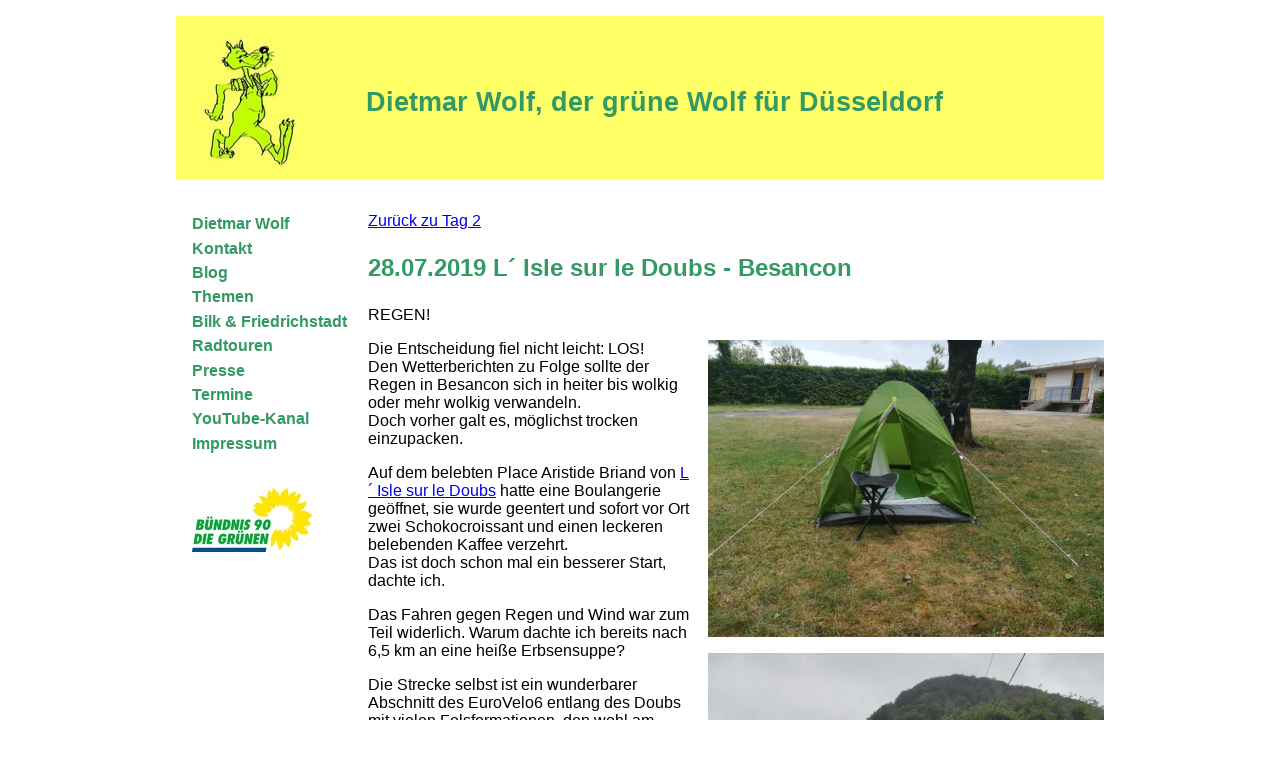

--- FILE ---
content_type: text/html; charset=utf-8
request_url: https://www.der-gruene-wolf.de/faehrt-rad/basel-decize-2019-tag-3.html
body_size: 3074
content:
<?xml version='1.0' encoding='UTF-8'?>
<!DOCTYPE html PUBLIC "-//W3C//DTD XHTML 1.0 Strict//EN" "http://www.w3.org/TR/xhtml1/DTD/xhtml1-strict.dtd">
<html xmlns="http://www.w3.org/1999/xhtml" xml:lang="de" lang="de">
<head>
  <meta name="description" content="L´Isle sur le Doubs - Besancon EuroVelo 6" />
  <meta name="robots" content="index,follow" />
  <meta name="DC.Title" content="EuroVelo 6 2019 Basel-Decize, Der grüne Wolf für Düsseldorf" />
  <meta name="DC.Creator" content="Dietmar Wolf - diddi@der-gruene-wolf.de" />
  <meta name="DC.Description" content="L´Isle sur le Doubs - Besancon EuroVelo 6" />
  <meta name="DC.Publisher" content="Dietmar Wolf - diddi@der-gruene-wolf.de" />
  <meta name="DC.Date" content="29.08.2019" />
  <meta name="DC.Identifier" content="http://www.der-gruene-wolf.de/faehrt-rad/basel-decize-2019-tag-3.html" />
  <meta name="DC.Language" content="de" />
  <meta name="viewport" content="width=device-width">
  <meta name="DC.Coverage" content="D&uuml;sseldorf - Deutschland" />
  <meta name="DC.Rights" content="Dietmar Wolf - diddi@der-gruene-wolf.de" />
  <link rel="stylesheet" href="/styles.css" type="text/css" media="all" />
  <title>EuroVelo 6 2019 Basel-Decize, Der grüne Wolf für Düsseldorf</title>
</head>
<body>
  <div id='site'>
	<div id='kopf'>
		<div id='ueberschrift'>
			<img class='l' src='/images/logo_der_gruene_wolf_pur_1.logo.jpg' width='105' height='140' />
			<h1>Dietmar Wolf, der gr&uuml;ne Wolf f&uuml;r D&uuml;sseldorf</h1>
		</div>
	</div>
	<div id='koerper'>
		<div id='navi'>
			<ul class='navi'>
<li><a href='/'>Dietmar Wolf</a></li>
<li><a href='/kontakt.html'>Kontakt</a></li>
<li><a href='/blog.html'>Blog</a></li>
<li><a href='/themen.html'>Themen</a></li>
<li><a href='/stadtbezirk3.html'>Bilk & Friedrichstadt</a></li>
<li><a href='/faehrt-rad/'>Radtouren</a></li>
<li><a href='/presse.html'>Presse</a></li>
<li><a href='/termine.html'>Termine</a></li>
<li><a href='/youtube.html'>YouTube-Kanal</a></li>
<li><a href='/impressum.html'>Impressum</a></li>
</ul>

			<img src='/images/logo_buendnis_90___die_gruene.logo.jpg' width='120' height='64' alt='Logo: Buendnis90/Die Gruenen' />
		</div>
		<div id='content'>
			<p><a href="/faehrt-rad/basel-decize-2019-tag-2.html">Zurück zu Tag 2</a></p>

<h3>28.07.2019 L´ Isle sur le Doubs - Besancon</h3>
<p>REGEN!</p>

<img class="r" src='/images/richtfest_die_dackelgarage_ste.jpg' width='396' height='297' alt='die-dackelgarage-steht' title='Richtfest Die Dackelgarage steht' />


<p>Die Entscheidung fiel nicht leicht: LOS!
<br />Den Wetterberichten zu Folge sollte der Regen in Besancon sich in heiter bis wolkig oder mehr wolkig verwandeln.
<br />Doch vorher galt es, möglichst trocken einzupacken.
</p>



<p>Auf dem belebten Place Aristide Briand von <a href="https://www.france-voyage.com/frankreich-stadte/l-isle-sur-le-doubs-6838.htm">L´ Isle sur le Doubs</a> hatte eine Boulangerie geöffnet, sie wurde geentert und sofort vor Ort zwei Schokocroissant und einen leckeren belebenden Kaffee verzehrt.
<br />Das ist doch schon mal ein besserer Start, dachte ich.
</p>
<img class="r" src='/images/auf_dem_weg_l´ilse_sur_le_dou.jpg' width='396' height='297' alt='auf-dem-weg-ilse-sur-le-doubs-nach-besancon-I' title='Auf dem Weg L´Ilse sur le Doubs nach Besancon' />


<p>Das Fahren gegen Regen und Wind war zum Teil widerlich. Warum dachte ich bereits nach 6,5 km an eine heiße Erbsensuppe?
</p>
<p>Die Strecke selbst ist ein wunderbarer Abschnitt des EuroVelo6 entlang des Doubs mit vielen Felsformationen, den wohl am besten doch bei besserem Wetter genießen sollte. 
<br />Lange drauf gewartet, nun sah ich endlich seit Kembs das erste Boot in Fahrt. Einen Angler, der dem Regen in seinem Gummiboot trotzte…
</p>
<p>
Seit Kembs gibt eine Asphaltstrecke, bei Clerval nun auch die erste echte Steigung, wenn man das so sagen darf. Man fährt entlang kleiner Straßen über Roche de Clerval munter dann wieder runter an den Doubs und den Canal.  
</p>

<img class="r" src='/images/restaurant_epicerie_laissey_vo.jpg' width='396' height='297' alt='Restaurant-Epicerie-Laissey' title='Restaurant Epicerie Laissey vos Tenter' />


<p>Im hübschen kleinen Ort <a href="https://laissey.org/">Laissay</a> fand ich ein nettes kleines Bistro mit Einkaufsgelegenheit, die <a href="https://laissey.org/wp-content/uploads/sites/184/2017/12/SKMBT_C224e170725154105834.pdf">Bar Restaurant Epicerie Laissey vos Tenter</a> total nett in der 60 Grand Rue Laissey. Es gab wieder guten Kaffee und für unterwegs zwei Pfirsiche, ich vermute aus eigenem Garten. Die Wirtin freute sich sehr, als ich welche erwarb und lobend pries.
</p>
<p>Laissey sah ich überraschenderweise früher wieder als gedacht. Ein umgefallener Baum versperrte den Radweg, drumherum war es kaum möglich auf dem nassen Gras, mit Gepäck schon gar nicht. Also zurück in den Ort und ein paar hundert Meter auf der Departmental weiter.
</p>





<img class="r" src='/images/baumfall_bei_laissey.jpg' width='396' height='297' alt='baumfall-laissey' title='Baumfall bei Laissey' />




<p>Der Regen hörte langsam auf, doch es fieselte weiter, eigentlich ein typischer rheinischer Landregen. Zum Abgewöhnen.
<br />Dennoch genoss ich die Landschaft im zum Glück langsam heller werdenden Licht.</p>
<p>Doof, den Abzweig zum Campingplatz vor Besancon verpasste ich, so dass es zu einem kleinen Umweg von bald 10 km kam. Dafür war das kleine Sträßchen zum Platz einfach klasse. Und das durfte ich am nächsten Tag ja noch einmal erleben! 
</p>
<p>
<a href="https://www.campingdebesancon.com/">Camping de la Plage, Besancon</a> bei Chalezeule ist ein moderner Platz, leider aber wieder mit geschlossener Gastro.
<br />Im nahen nahen Center Commerciale, einer Art Industriegebiet (weit genug weg vom Platz!)  gab es eine moderne Boulangerie im, eine Einkaufszentrum, da gab es ein dunkles Brot, einen Camembert hatte ich ja noch – lecker weich nach einem Tag in der Satteltasche! 
</p>
<img class="r" src='/images/allez_les_deuches.jpg' width='396' height='297' alt='allez-les-deuche' title='allez les deuches' />


<p>
Um 19.30h kam dann tatsächlich die Sonne raus, war auch dringend nötig, denn bei dem festen Regen ist doch etwas nass geworden, die extra erworbene Reisetasche erwies sich nicht als so regenfest wie angepriesen. Doch der Campingplatz verfügt über einen Wäschetrockner, den leider eine Minute vor mir zwei Damen im Großwaschtag belegten.
<br />Herrje.
<br />Zum Glück hatte ich einen Krimi dabei.  
</p>
<p>78,44 km inkl. des Umwegs. Tipp: bei Chalezeule bereits über die Departmental zum Platz. Ein Blick ins Bikeline-Buch hätte bei mir genügt.</p>


<br />




<p><a href="/faehrt-rad/basel-decize-2019-tag-4.html">Weiter zu Tag 4</a></p>
		</div>
	</div>
  </div>
</body>

</html>


--- FILE ---
content_type: text/css
request_url: https://www.der-gruene-wolf.de/styles.css
body_size: 595
content:
HTML, BODY {
	font-size:	100.01%;
	font-family:	helvetica, sans-serif;
	margin:		0 auto 0 auto;
	padding:	0;
	max-width:	60em;
	vertical-align:	center;
}

H1 {
	font-size:	170%;
	color:		#339965;
}

H2 {
	font-size:	160%;
	color:		#339965;
}

H3 {
	font-size:	150%;
	color:		#339965;
}

H4 {
	font-size:	140%;
	color:		#339965;
}

H5 {
	font-size:	130%;
	color:		#339965;
}

H6 {
	font-size:	120%;
	color:		#339965;
}

EM {
	font-style:	normal;
	font-weight:	bold;
}

#kopf img {
	float:		left;
	padding:	0 1em 1em 1em;
}

#ueberschrift {
	margin:		1em 1em 0 1em;
	padding:	1em 0 0 0;
	color:		#339965;
	background-color: #FF6;
}

#ueberschrift h1 {
	padding:	1.3em 0 2.3em 7em;
	font-size:	170%;
}

#koerper {
	margin:		2em 0 0 0;
}

#navi {
	float:		left;
	color:		#339965;
}

#navi ul {
	list-style:	none;
	margin:		0 0 1em 2em;
	padding:	0;
}

#navi li {
	padding:	0.2em 0 0.2em 0;
	font-weight:	bold;
}

#navi a {
	text-decoration: none;
	font-weight:	bold;
	color:		#339965;
	display:	block;
}

#navi a:hover {
	background-color: #FF6;
}

#navi img {
	margin:		1em 0 0 2em;
}

#content {
	margin:		0 1em 0 13em;
}

.r {
	text-align:	right;
	float:		right;
	margin:		0 0 1em 1em;
}

.l {
	text-align:	left;
	float:		left;
	margin:		0 1em 1em 0;
}

.c {
	text-align:	center;
}

.rahmen {
  border:               1px #339965 solid;
  padding:              0 0.5em 0 0.5em;
  margin-bottom:        1em;
}

.rahmen h3 {
  text-align:           center;
}

.rahmen h3 a {
  text-decoration:      none;
}

.hint {
  float:                        right;
  width:                        14em;
  padding:                      0.3em;
  font-size:                    90%;
  border:                       #cf8fa0 1px solid;
  margin:                       0 0 1em 1em;
}
